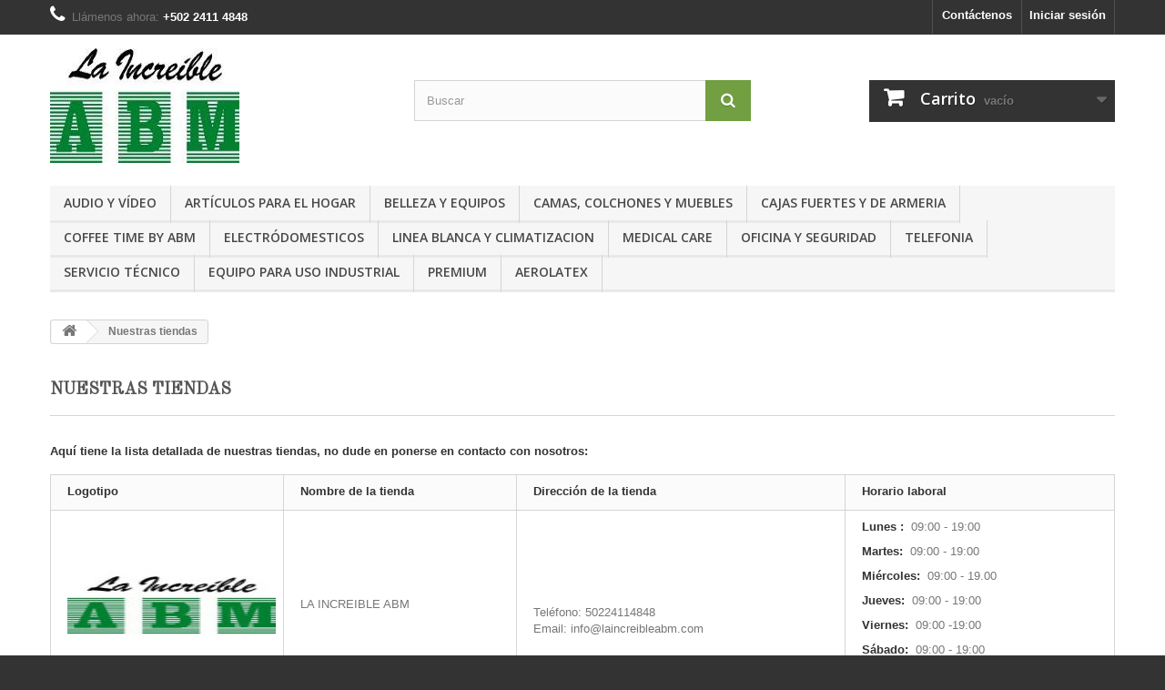

--- FILE ---
content_type: text/html; charset=utf-8
request_url: https://laincreibleabm.com.gt/tiendas
body_size: 14525
content:
<!DOCTYPE HTML>
<!--[if lt IE 7]> <html class="no-js lt-ie9 lt-ie8 lt-ie7" lang="es-es"><![endif]-->
<!--[if IE 7]><html class="no-js lt-ie9 lt-ie8 ie7" lang="es-es"><![endif]-->
<!--[if IE 8]><html class="no-js lt-ie9 ie8" lang="es-es"><![endif]-->
<!--[if gt IE 8]> <html class="no-js ie9" lang="es-es"><![endif]-->
<html lang="es-es">
	<head>
		<meta charset="utf-8" />
		<title>Tiendas - La Increible ABM</title>
						<meta name="generator" content="PrestaShop" />
		<meta name="robots" content="index,follow" />
		<meta name="viewport" content="width=device-width, minimum-scale=0.25, maximum-scale=1.6, initial-scale=1.0" />
		<meta name="apple-mobile-web-app-capable" content="yes" />
		<link rel="icon" type="image/vnd.microsoft.icon" href="/img/favicon.ico?1762194407" />
		<link rel="shortcut icon" type="image/x-icon" href="/img/favicon.ico?1762194407" />
														<link rel="stylesheet" href="https://laincreibleabm.com.gt/themes/default-bootstrap/cache/v_53_c6df78cc15780d8b65c63f5e86c37bdf_all.css" type="text/css" media="all" />
														<script type="text/javascript">
var CUSTOMIZE_TEXTFIELD = 1;
var FancyboxI18nClose = 'Cerrar';
var FancyboxI18nNext = 'Siguiente';
var FancyboxI18nPrev = 'Anterior';
var added_to_wishlist = 'El producto ha sido añadido a su lista de deseos correctamente.';
var ajax_allowed = true;
var ajaxsearch = true;
var baseDir = 'https://laincreibleabm.com.gt/';
var baseUri = 'https://laincreibleabm.com.gt/';
var blocksearch_type = 'top';
var contentOnly = false;
var currency = {"id":1,"name":"Quetzal","iso_code":"GTQ","iso_code_num":"320","sign":"Q","blank":"1","conversion_rate":"1.000000","deleted":"0","format":"1","decimals":"1","active":"1","prefix":"Q ","suffix":"","id_shop_list":null,"force_id":false};
var currencyBlank = 1;
var currencyFormat = 1;
var currencyRate = 1;
var currencySign = 'Q';
var customizationIdMessage = 'Personalización n°';
var delete_txt = 'Eliminar';
var displayList = false;
var freeProductTranslation = '¡Gratis!';
var freeShippingTranslation = '¡Envío gratuito!';
var generated_date = 1768740625;
var hasDeliveryAddress = false;
var highDPI = true;
var id_lang = 1;
var img_dir = 'https://laincreibleabm.com.gt/themes/default-bootstrap/img/';
var instantsearch = false;
var isGuest = 0;
var isLogged = 0;
var isMobile = false;
var loggin_required = 'Debe iniciar sesión para administrar su lista de deseos.';
var mywishlist_url = 'https://laincreibleabm.com.gt/module/blockwishlist/mywishlist';
var page_name = 'stores';
var placeholder_blocknewsletter = 'Introduzca su dirección de correo electrónico';
var priceDisplayMethod = 0;
var priceDisplayPrecision = 2;
var quickView = true;
var removingLinkText = 'eliminar este producto de mi carrito';
var roundMode = 2;
var search_url = 'https://laincreibleabm.com.gt/buscar';
var static_token = '2112ff786f371e0d9863d548817c4c79';
var toBeDetermined = 'A determinar';
var token = '895e57560244e1b8b6c72d15e74bbed9';
var usingSecureMode = true;
var wishlistProductsIds = false;
</script>

						<script type="text/javascript" src="https://laincreibleabm.com.gt/themes/default-bootstrap/cache/v_43_efd2aa56d62aadbba77b45d7e6b9713c.js"></script>
							
<link rel="alternate" type="application/rss+xml" title="Tiendas - La Increible ABM" href="https://laincreibleabm.com.gt/modules/feeder/rss.php?id_category=0&amp;orderby=price&amp;orderway=desc" /><script defer type="text/javascript">/*
 *
 *  2007-2024 PayPal
 *
 *  NOTICE OF LICENSE
 *
 *  This source file is subject to the Academic Free License (AFL 3.0)
 *  that is bundled with this package in the file LICENSE.txt.
 *  It is also available through the world-wide-web at this URL:
 *  http://opensource.org/licenses/afl-3.0.php
 *  If you did not receive a copy of the license and are unable to
 *  obtain it through the world-wide-web, please send an email
 *  to license@prestashop.com so we can send you a copy immediately.
 *
 *  DISCLAIMER
 *
 *  Do not edit or add to this file if you wish to upgrade PrestaShop to newer
 *  versions in the future. If you wish to customize PrestaShop for your
 *  needs please refer to http://www.prestashop.com for more information.
 *
 *  @author 2007-2024 PayPal
 *  @author 202 ecommerce <tech@202-ecommerce.com>
 *  @copyright PayPal
 *  @license http://opensource.org/licenses/osl-3.0.php Open Software License (OSL 3.0)
 *
 */


    

function updateFormDatas()
{
	var nb = $('#quantity_wanted').val();
	var id = $('#idCombination').val();

	$('.paypal_payment_form input[name=quantity]').val(nb);
	$('.paypal_payment_form input[name=id_p_attr]').val(id);
}
	
$(document).ready( function() {
    
		var baseDirPP = baseDir.replace('http:', 'https:');
		
	if($('#in_context_checkout_enabled').val() != 1)
	{
        $(document).on('click','#payment_paypal_express_checkout', function() {
			$('#paypal_payment_form_cart').submit();
			return false;
		});
	}


	var jquery_version = $.fn.jquery.split('.');
	if(jquery_version[0]>=1 && jquery_version[1] >= 7)
	{
		$('body').on('submit',".paypal_payment_form", function () {
			updateFormDatas();
		});
	}
	else {
		$('.paypal_payment_form').live('submit', function () {
			updateFormDatas();
		});
	}

	function displayExpressCheckoutShortcut() {
		var id_product = $('input[name="id_product"]').val();
		var id_product_attribute = $('input[name="id_product_attribute"]').val();
		$.ajax({
			type: "GET",
			url: baseDirPP+'/modules/paypal/express_checkout/ajax.php',
			data: { get_qty: "1", id_product: id_product, id_product_attribute: id_product_attribute },
			cache: false,
			success: function(result) {
				if (result == '1') {
					$('#container_express_checkout').slideDown();
				} else {
					$('#container_express_checkout').slideUp();
				}
				return true;
			}
		});
	}

	$('select[name^="group_"]').change(function () {
		setTimeout(function(){displayExpressCheckoutShortcut()}, 500);
	});

	$('.color_pick').click(function () {
		setTimeout(function(){displayExpressCheckoutShortcut()}, 500);
	});

    if($('body#product').length > 0) {
        setTimeout(function(){displayExpressCheckoutShortcut()}, 500);
    }
	
	
			

	var modulePath = 'modules/paypal';
	var subFolder = '/integral_evolution';

	var fullPath = baseDirPP + modulePath + subFolder;
	var confirmTimer = false;
		
	if ($('form[target="hss_iframe"]').length == 0) {
		if ($('select[name^="group_"]').length > 0)
			displayExpressCheckoutShortcut();
		return false;
	} else {
		checkOrder();
	}

	function checkOrder() {
		if(confirmTimer == false)
			confirmTimer = setInterval(getOrdersCount, 1000);
	}

	});


</script>
<input type="hidden" id="paypal_mode" value="production">
<input type="hidden" id="paypal_merchant_id" value="JSWV8BS6S7GZA">
<input type="hidden" id="paypal_ssl_enabled" value="1"><script defer src="//www.paypalobjects.com/api/checkout.js"></script>
            <!-- Facebook Pixel Code -->
            <script>
                !function(f,b,e,v,n,t,s)
                {if(f.fbq)return;n=f.fbq=function(){n.callMethod?
                n.callMethod.apply(n,arguments):n.queue.push(arguments)};
                if(!f._fbq)f._fbq=n;n.push=n;n.loaded=!0;n.version='2.0';
                n.queue=[];t=b.createElement(e);t.async=!0;
                t.src=v;s=b.getElementsByTagName(e)[0];
                s.parentNode.insertBefore(t,s)}(window, document,'script',
                'https://connect.facebook.net/en_US/fbevents.js');
                fbq('init', '1830147297248188');
                fbq('track', 'PageView');
            </script>
            <noscript><img height='1' width='1' style='display:none'
                src='https://www.facebook.com/tr?id=1830147297248188&ev=PageView&noscript=1'
            /></noscript>
            <!-- End Facebook Pixel Code -->
        
		<link rel="stylesheet" href="//fonts.googleapis.com/css?family=Open+Sans:300,600&amp;subset=latin,latin-ext" type="text/css" media="all" />
		<!--[if IE 8]>
		<script src="https://oss.maxcdn.com/libs/html5shiv/3.7.0/html5shiv.js"></script>
		<script src="https://oss.maxcdn.com/libs/respond.js/1.3.0/respond.min.js"></script>
		<![endif]-->
		<script src='https://www.google.com/recaptcha/api.js'></script> 
	</head>
	<body id="stores" class="stores hide-left-column hide-right-column lang_es">
					<div id="page">
			<div class="header-container">
				<header id="header">
																<div class="banner">
							<div class="container">
								<div class="row">
									<a href="https://laincreibleabm.com.gt/18-novedades" title="">
	<img class="img-responsive" src="https://laincreibleabm.com.gt/modules/blockbanner/img/441eba8a70b35fc42476fbd6c6ff0c01.jpg" alt="" title="" width="1170" height="65" />
</a>

								</div>
							</div>
						</div>
																					<div class="nav">
							<div class="container">
								<div class="row">
									<nav><!-- Block user information module NAV  -->
<div class="header_user_info">
			<a class="login" href="https://laincreibleabm.com.gt/mi-cuenta" rel="nofollow" title="Acceda a su cuenta de cliente">
			Iniciar sesión
		</a>
	</div>
<!-- /Block usmodule NAV -->
<!-- Block languages module -->
<!-- /Block languages module -->
<div id="contact-link" >
	<a href="https://laincreibleabm.com.gt/contactanos" title="Contáctenos">Contáctenos</a>
</div>
	<span class="shop-phone">
		<i class="icon-phone"></i>Llámenos ahora: <strong>+502 2411 4848</strong>
	</span>
</nav>
								</div>
							</div>
						</div>
										<div>
						<div class="container">
							<div class="row">
								<div id="header_logo">
									<a href="https://laincreibleabm.com.gt/" title="La Increible ABM">
										<img class="logo img-responsive" src="https://laincreibleabm.com.gt/img/logo.jpg" alt="La Increible ABM" width="208" height="126"/>
									</a>
								</div>
								<!-- Block search module TOP -->
<div id="search_block_top" class="col-sm-4 clearfix">
	<form id="searchbox" method="get" action="//laincreibleabm.com.gt/buscar" >
		<input type="hidden" name="controller" value="search" />
		<input type="hidden" name="orderby" value="position" />
		<input type="hidden" name="orderway" value="desc" />
		<input class="search_query form-control" type="text" id="search_query_top" name="search_query" placeholder="Buscar" value="" />
		<button type="submit" name="submit_search" class="btn btn-default button-search">
			<span>Buscar</span>
		</button>
	</form>
</div>
<!-- /Block search module TOP -->
<!-- MODULE Block cart -->
<div class="col-sm-4 clearfix">
	<div class="shopping_cart">
		<a href="https://laincreibleabm.com.gt/pedido" title="Ver mi carrito de compra" rel="nofollow">
			<b>Carrito</b>
			<span class="ajax_cart_quantity unvisible">0</span>
			<span class="ajax_cart_product_txt unvisible">Producto</span>
			<span class="ajax_cart_product_txt_s unvisible">Productos</span>
			<span class="ajax_cart_total unvisible">
							</span>
			<span class="ajax_cart_no_product">vacío</span>
					</a>
					<div class="cart_block block exclusive">
				<div class="block_content">
					<!-- block list of products -->
					<div class="cart_block_list">
												<p class="cart_block_no_products">
							Ningún producto
						</p>
																		<div class="cart-prices">
							<div class="cart-prices-line first-line">
								<span class="price cart_block_shipping_cost ajax_cart_shipping_cost unvisible">
																			 A determinar																	</span>
								<span class="unvisible">
									Transporte
								</span>
							</div>
																					<div class="cart-prices-line last-line">
								<span class="price cart_block_total ajax_block_cart_total">Q 0.00</span>
								<span>Total</span>
							</div>
													</div>
						<p class="cart-buttons">
							<a id="button_order_cart" class="btn btn-default button button-small" href="https://laincreibleabm.com.gt/pedido" title="Confirmar" rel="nofollow">
								<span>
									Confirmar<i class="icon-chevron-right right"></i>
								</span>
							</a>
						</p>
					</div>
				</div>
			</div><!-- .cart_block -->
			</div>
</div>

	<div id="layer_cart">
		<div class="clearfix">
			<div class="layer_cart_product col-xs-12 col-md-6">
				<span class="cross" title="Cerrar Ventana"></span>
				<span class="title">
					<i class="icon-check"></i>Producto añadido correctamente a su carrito de compra
				</span>
				<div class="product-image-container layer_cart_img">
				</div>
				<div class="layer_cart_product_info">
					<span id="layer_cart_product_title" class="product-name"></span>
					<span id="layer_cart_product_attributes"></span>
					<div>
						<strong class="dark">Cantidad</strong>
						<span id="layer_cart_product_quantity"></span>
					</div>
					<div>
						<strong class="dark">Total</strong>
						<span id="layer_cart_product_price"></span>
					</div>
				</div>
			</div>
			<div class="layer_cart_cart col-xs-12 col-md-6">
				<span class="title">
					<!-- Plural Case [both cases are needed because page may be updated in Javascript] -->
					<span class="ajax_cart_product_txt_s  unvisible">
						Hay <span class="ajax_cart_quantity">0</span> artículos en su carrito.
					</span>
					<!-- Singular Case [both cases are needed because page may be updated in Javascript] -->
					<span class="ajax_cart_product_txt ">
						Hay 1 artículo en su carrito.
					</span>
				</span>
				<div class="layer_cart_row">
					<strong class="dark">
						Total productos
											</strong>
					<span class="ajax_block_products_total">
											</span>
				</div>

								<div class="layer_cart_row">
					<strong class="dark unvisible">
						Total envío&nbsp;					</strong>
					<span class="ajax_cart_shipping_cost unvisible">
													 A determinar											</span>
				</div>
								<div class="layer_cart_row">
					<strong class="dark">
						Total
											</strong>
					<span class="ajax_block_cart_total">
											</span>
				</div>
				<div class="button-container">
					<span class="continue btn btn-default button exclusive-medium" title="Continuar comprando">
						<span>
							<i class="icon-chevron-left left"></i>Continuar comprando
						</span>
					</span>
					<a class="btn btn-default button button-medium"	href="https://laincreibleabm.com.gt/pedido" title="Pasar por caja" rel="nofollow">
						<span>
							Pasar por caja<i class="icon-chevron-right right"></i>
						</span>
					</a>
				</div>
			</div>
		</div>
		<div class="crossseling"></div>
	</div> <!-- #layer_cart -->
	<div class="layer_cart_overlay"></div>

<!-- /MODULE Block cart -->
	<!-- Menu -->
	<div id="block_top_menu" class="sf-contener clearfix col-lg-12">
		<div class="cat-title">Menú</div>
		<ul class="sf-menu clearfix menu-content">
			<li><a href="https://laincreibleabm.com.gt/137-audio-y-video" title="Audio y Vídeo">Audio y Vídeo</a><ul><li><a href="https://laincreibleabm.com.gt/19-audio" title="Audio">Audio</a><ul><li><a href="https://laincreibleabm.com.gt/90-bocina-portatiles" title="Bocina portátiles">Bocina portátiles</a></li><li><a href="https://laincreibleabm.com.gt/98-extensiones-electricas" title="Extensiones eléctricas.">Extensiones eléctricas.</a></li><li><a href="https://laincreibleabm.com.gt/91-radiograbadoras" title="Radiograbadoras">Radiograbadoras</a></li><li><a href="https://laincreibleabm.com.gt/92-radio-relojes-electricos" title="Radio relojes electricos">Radio relojes electricos</a></li></ul></li><li><a href="https://laincreibleabm.com.gt/20-video" title="Video">Video</a><ul><li><a href="https://laincreibleabm.com.gt/50-soportes-para-televisores" title="Soportes para Televisores">Soportes para Televisores</a></li><li><a href="https://laincreibleabm.com.gt/94-accesorios-varios" title="Accesorios varios">Accesorios varios</a></li></ul></li></ul></li><li><a href="https://laincreibleabm.com.gt/143-articulos-para-el-hogar" title="Artículos para el hogar">Artículos para el hogar</a><ul><li><a href="https://laincreibleabm.com.gt/13-electrodomesticos" title="Electródomesticos">Electródomesticos</a><ul><li><a href="https://laincreibleabm.com.gt/182-articulos-de-melamina" title="Artículos de melamina">Artículos de melamina</a></li><li><a href="https://laincreibleabm.com.gt/166-electrodomesticos" title="ELECTRODOMESTICOS">ELECTRODOMESTICOS</a></li><li><a href="https://laincreibleabm.com.gt/167-accesorio-para-hornear" title="Accesorio para hornear">Accesorio para hornear</a></li><li><a href="https://laincreibleabm.com.gt/118-abrelatas" title="Abrelatas">Abrelatas</a></li><li><a href="https://laincreibleabm.com.gt/75-batidoras" title="Batidoras">Batidoras</a></li><li><a href="https://laincreibleabm.com.gt/63-cafeteras" title="Cafeteras">Cafeteras</a></li><li><a href="https://laincreibleabm.com.gt/93-cafetera-para-expreso-y-capuchinos" title="Cafetera para expreso y capuchinos">Cafetera para expreso y capuchinos</a></li><li><a href="https://laincreibleabm.com.gt/158-cuchillos" title="Cuchillos">Cuchillos</a></li><li><a href="https://laincreibleabm.com.gt/160-cubiertos" title="Cubiertos">Cubiertos</a></li><li><a href="https://laincreibleabm.com.gt/249-cheifin" title="Cheifin">Cheifin</a></li><li><a href="https://laincreibleabm.com.gt/264-deshidratadores" title="Deshidratadores">Deshidratadores</a></li><li><a href="https://laincreibleabm.com.gt/115-exprimidor-de-jugos" title="Exprimidor de jugos">Exprimidor de jugos</a></li><li><a href="https://laincreibleabm.com.gt/114-extractor-de-jugos" title="Extractor de jugos">Extractor de jugos</a></li><li><a href="https://laincreibleabm.com.gt/116-freidoras" title="Freidoras">Freidoras</a></li><li><a href="https://laincreibleabm.com.gt/79-hornos-tostadores" title="Hornos tostadores">Hornos tostadores</a></li><li><a href="https://laincreibleabm.com.gt/64-licuadoras" title="Licuadoras">Licuadoras</a></li><li><a href="https://laincreibleabm.com.gt/117-milshakera" title="Milshakera">Milshakera</a></li><li><a href="https://laincreibleabm.com.gt/102-molino-para-cafe" title="Molino para cafe">Molino para cafe</a></li><li><a href="https://laincreibleabm.com.gt/245-molinos-de-carne" title="Molinos De Carne">Molinos De Carne</a></li><li><a href="https://laincreibleabm.com.gt/76-ollas-de-presion" title="Ollas de presion">Ollas de presion</a></li><li><a href="https://laincreibleabm.com.gt/77-ollas-arroceras" title="Ollas arroceras">Ollas arroceras</a></li><li><a href="https://laincreibleabm.com.gt/80-ollas-de-cocimiento-lento" title="Ollas de cocimiento lento">Ollas de cocimiento lento</a></li><li><a href="https://laincreibleabm.com.gt/128-ollas-cacerolas-y-sartenes-varios" title=" Ollas, Cacerolas y Sartenes varios"> Ollas, Cacerolas y Sartenes varios</a></li><li><a href="https://laincreibleabm.com.gt/31-planchas-de-ropa" title="Planchas de ropa">Planchas de ropa</a></li><li><a href="https://laincreibleabm.com.gt/150-percoladoras" title="Percoladoras">Percoladoras</a></li><li><a href="https://laincreibleabm.com.gt/109-parrillas-electricas" title="Parrillas electricas">Parrillas electricas</a></li><li><a href="https://laincreibleabm.com.gt/103-pannis-o-prensa-sandwich" title="Pannis o prensa Sandwich">Pannis o prensa Sandwich</a></li><li><a href="https://laincreibleabm.com.gt/82-procesador-de-alimentos" title="Procesador de alimentos">Procesador de alimentos</a></li><li><a href="https://laincreibleabm.com.gt/209-poporopera" title="Poporopera">Poporopera</a></li><li><a href="https://laincreibleabm.com.gt/106-sartenes-electricos" title="Sartenes electricos">Sartenes electricos</a></li><li><a href="https://laincreibleabm.com.gt/81-sandwicheras" title="Sandwicheras">Sandwicheras</a></li><li><a href="https://laincreibleabm.com.gt/78-tostadores-de-pan" title="Tostadores de pan">Tostadores de pan</a></li><li><a href="https://laincreibleabm.com.gt/74-teteras" title="Teteras">Teteras</a></li><li><a href="https://laincreibleabm.com.gt/164-tablas-para-picar" title="Tablas para picar">Tablas para picar</a></li><li><a href="https://laincreibleabm.com.gt/177-utensilios-de-cocina" title="Utensilios de cocina">Utensilios de cocina</a></li><li><a href="https://laincreibleabm.com.gt/119-waffleras" title="Waffleras">Waffleras</a></li><li><a href="https://laincreibleabm.com.gt/155-electrodomesticos" title="Electrodomesticos">Electrodomesticos</a></li></ul></li><li><a href="https://laincreibleabm.com.gt/18-novedades" title="Novedades">Novedades</a><ul><li><a href="https://laincreibleabm.com.gt/97-accesorios-para-mascotas" title="Accesorios para mascotas">Accesorios para mascotas</a></li><li><a href="https://laincreibleabm.com.gt/136-articulos-para-banos" title="Articulos para baños">Articulos para baños</a></li><li><a href="https://laincreibleabm.com.gt/124-articulos-varios" title="Artículos varios">Artículos varios</a></li><li><a href="https://laincreibleabm.com.gt/174-alfombras" title="Alfombras">Alfombras</a></li><li><a href="https://laincreibleabm.com.gt/180-bar-y-licoreras" title="Bar y licoreras">Bar y licoreras</a></li><li><a href="https://laincreibleabm.com.gt/250-cascos-para-moto" title="Cascos Para Moto">Cascos Para Moto</a></li><li><a href="https://laincreibleabm.com.gt/111-coleccion-de-novedad" title="Colección de novedad">Colección de novedad</a></li><li><a href="https://laincreibleabm.com.gt/183-cristaleria" title="Cristaleria">Cristaleria</a></li><li><a href="https://laincreibleabm.com.gt/122-churrasqueras" title="Churrasqueras">Churrasqueras</a></li><li><a href="https://laincreibleabm.com.gt/135-depositos-de-basura-basureros" title="Depósitos de basura / Basureros">Depósitos de basura / Basureros</a></li><li><a href="https://laincreibleabm.com.gt/185-escurridores-de-platos" title="Escurridores de platos">Escurridores de platos</a></li><li><a href="https://laincreibleabm.com.gt/179-loncheras" title="Loncheras">Loncheras</a></li><li><a href="https://laincreibleabm.com.gt/186-linternas" title="Linternas">Linternas</a></li><li><a href="https://laincreibleabm.com.gt/112-maquinas-de-coser" title="Maquinas de coser">Maquinas de coser</a></li><li><a href="https://laincreibleabm.com.gt/263-maletas" title="Maletas">Maletas</a></li><li><a href="https://laincreibleabm.com.gt/105-pachones" title="Pachones">Pachones</a></li><li><a href="https://laincreibleabm.com.gt/108-planchadores-o-tablas-de-planchar" title="Planchadores o tablas de planchar">Planchadores o tablas de planchar</a></li><li><a href="https://laincreibleabm.com.gt/184-relojes" title="Relojes">Relojes</a></li><li><a href="https://laincreibleabm.com.gt/176-sombrillas" title="Sombrillas">Sombrillas</a></li><li><a href="https://laincreibleabm.com.gt/181-thermos-y-hermeticos" title="Thermos y hermeticos">Thermos y hermeticos</a></li></ul></li></ul></li><li><a href="https://laincreibleabm.com.gt/142-belleza-y-equipos" title="Belleza y Equipos">Belleza y Equipos</a><ul><li><a href="https://laincreibleabm.com.gt/133-articulos-varios-de-belleza" title="Articulos varios de belleza">Articulos varios de belleza</a></li><li><a href="https://laincreibleabm.com.gt/17-belleza" title="Belleza">Belleza</a></li><li><a href="https://laincreibleabm.com.gt/121-cortadora-de-cabello" title="Cortadora de cabello">Cortadora de cabello</a></li><li><a href="https://laincreibleabm.com.gt/60-camillas-y-spa" title="Camillas y spa">Camillas y spa</a></li><li><a href="https://laincreibleabm.com.gt/61-carritos-auxiliares" title="Carritos auxiliares">Carritos auxiliares</a></li><li><a href="https://laincreibleabm.com.gt/162-depiladora-y-rasuradoras-para-dama" title="Depiladora y rasuradoras para dama">Depiladora y rasuradoras para dama</a></li><li><a href="https://laincreibleabm.com.gt/202-estaciones-de-belleza" title="Estaciones de Belleza">Estaciones de Belleza</a></li><li><a href="https://laincreibleabm.com.gt/56-lavacabezas" title="Lavacabezas">Lavacabezas</a></li><li><a href="https://laincreibleabm.com.gt/57-sillas-de-corte" title="Sillas de corte">Sillas de corte</a></li><li><a href="https://laincreibleabm.com.gt/58-pedicure" title="Pedicure">Pedicure</a></li><li><a href="https://laincreibleabm.com.gt/59-mesas-de-manicure" title="Mesas de manicure">Mesas de manicure</a></li><li><a href="https://laincreibleabm.com.gt/247-masajeadores" title="Masajeadores">Masajeadores</a></li><li><a href="https://laincreibleabm.com.gt/110-plancha-para-cabello-o-alisadoras" title="Plancha para cabello o alisadoras">Plancha para cabello o alisadoras</a></li><li><a href="https://laincreibleabm.com.gt/125-talladora-de-cabello" title="Talladora de cabello">Talladora de cabello</a></li><li><a href="https://laincreibleabm.com.gt/131-tenazas-o-rizadores-para-el-cabello" title="Tenazas o rizadores para el cabello">Tenazas o rizadores para el cabello</a></li><li><a href="https://laincreibleabm.com.gt/129-rasuradoras" title="Rasuradoras">Rasuradoras</a></li><li><a href="https://laincreibleabm.com.gt/132-secadoras-de-pelo" title="Secadoras de pelo">Secadoras de pelo</a></li></ul></li><li><a href="https://laincreibleabm.com.gt/168-camas-colchones-y-muebles" title="Camas, colchones y muebles">Camas, colchones y muebles</a><ul><li><a href="https://laincreibleabm.com.gt/196-aerolatex" title="Aerolatex">Aerolatex</a></li><li><a href="https://laincreibleabm.com.gt/254-literas" title="Literas">Literas</a></li><li><a href="https://laincreibleabm.com.gt/262-camas-siesta-y-sonare" title="Camas Siesta y Soñare">Camas Siesta y Soñare</a></li></ul></li><li><a href="https://laincreibleabm.com.gt/71-cajas-fuertes-y-de-armeria" title="Cajas Fuertes Y de armeria">Cajas Fuertes Y de armeria</a><ul><li><a href="https://laincreibleabm.com.gt/148-armeria" title="ARMERIA">ARMERIA</a></li><li><a href="https://laincreibleabm.com.gt/147-a-prueba-de-fuego" title="A PRUEBA DE FUEGO">A PRUEBA DE FUEGO</a></li><li><a href="https://laincreibleabm.com.gt/145-hogar-y-oficina" title="HOGAR Y OFICINA">HOGAR Y OFICINA</a></li><li><a href="https://laincreibleabm.com.gt/146-hoteleria" title="HOTELERIA">HOTELERIA</a></li><li><a href="https://laincreibleabm.com.gt/267-cajas-fuertes-de-seguridad" title="CAJAS FUERTES DE SEGURIDAD">CAJAS FUERTES DE SEGURIDAD</a></li></ul></li><li><a href="https://laincreibleabm.com.gt/220-coffee-time-by-abm" title="Coffee Time BY ABM">Coffee Time BY ABM</a><ul><li><a href="https://laincreibleabm.com.gt/227-coffee-time-by-abm" title="Coffee Time BY ABM">Coffee Time BY ABM</a></li><li><a href="https://laincreibleabm.com.gt/246-tostador-de-cafe" title="TOSTADOR DE CAFE">TOSTADOR DE CAFE</a></li></ul></li><li><a href="https://laincreibleabm.com.gt/13-electrodomesticos" title="Electródomesticos">Electródomesticos</a><ul><li><a href="https://laincreibleabm.com.gt/182-articulos-de-melamina" title="Artículos de melamina">Artículos de melamina</a></li><li><a href="https://laincreibleabm.com.gt/166-electrodomesticos" title="ELECTRODOMESTICOS">ELECTRODOMESTICOS</a></li><li><a href="https://laincreibleabm.com.gt/167-accesorio-para-hornear" title="Accesorio para hornear">Accesorio para hornear</a></li><li><a href="https://laincreibleabm.com.gt/118-abrelatas" title="Abrelatas">Abrelatas</a></li><li><a href="https://laincreibleabm.com.gt/75-batidoras" title="Batidoras">Batidoras</a></li><li><a href="https://laincreibleabm.com.gt/63-cafeteras" title="Cafeteras">Cafeteras</a></li><li><a href="https://laincreibleabm.com.gt/93-cafetera-para-expreso-y-capuchinos" title="Cafetera para expreso y capuchinos">Cafetera para expreso y capuchinos</a></li><li><a href="https://laincreibleabm.com.gt/158-cuchillos" title="Cuchillos">Cuchillos</a></li><li><a href="https://laincreibleabm.com.gt/160-cubiertos" title="Cubiertos">Cubiertos</a></li><li><a href="https://laincreibleabm.com.gt/249-cheifin" title="Cheifin">Cheifin</a></li><li><a href="https://laincreibleabm.com.gt/264-deshidratadores" title="Deshidratadores">Deshidratadores</a></li><li><a href="https://laincreibleabm.com.gt/115-exprimidor-de-jugos" title="Exprimidor de jugos">Exprimidor de jugos</a></li><li><a href="https://laincreibleabm.com.gt/114-extractor-de-jugos" title="Extractor de jugos">Extractor de jugos</a></li><li><a href="https://laincreibleabm.com.gt/116-freidoras" title="Freidoras">Freidoras</a></li><li><a href="https://laincreibleabm.com.gt/79-hornos-tostadores" title="Hornos tostadores">Hornos tostadores</a></li><li><a href="https://laincreibleabm.com.gt/64-licuadoras" title="Licuadoras">Licuadoras</a></li><li><a href="https://laincreibleabm.com.gt/117-milshakera" title="Milshakera">Milshakera</a></li><li><a href="https://laincreibleabm.com.gt/102-molino-para-cafe" title="Molino para cafe">Molino para cafe</a></li><li><a href="https://laincreibleabm.com.gt/245-molinos-de-carne" title="Molinos De Carne">Molinos De Carne</a></li><li><a href="https://laincreibleabm.com.gt/76-ollas-de-presion" title="Ollas de presion">Ollas de presion</a></li><li><a href="https://laincreibleabm.com.gt/77-ollas-arroceras" title="Ollas arroceras">Ollas arroceras</a></li><li><a href="https://laincreibleabm.com.gt/80-ollas-de-cocimiento-lento" title="Ollas de cocimiento lento">Ollas de cocimiento lento</a></li><li><a href="https://laincreibleabm.com.gt/128-ollas-cacerolas-y-sartenes-varios" title=" Ollas, Cacerolas y Sartenes varios"> Ollas, Cacerolas y Sartenes varios</a></li><li><a href="https://laincreibleabm.com.gt/31-planchas-de-ropa" title="Planchas de ropa">Planchas de ropa</a></li><li><a href="https://laincreibleabm.com.gt/150-percoladoras" title="Percoladoras">Percoladoras</a></li><li><a href="https://laincreibleabm.com.gt/109-parrillas-electricas" title="Parrillas electricas">Parrillas electricas</a></li><li><a href="https://laincreibleabm.com.gt/103-pannis-o-prensa-sandwich" title="Pannis o prensa Sandwich">Pannis o prensa Sandwich</a></li><li><a href="https://laincreibleabm.com.gt/82-procesador-de-alimentos" title="Procesador de alimentos">Procesador de alimentos</a></li><li><a href="https://laincreibleabm.com.gt/209-poporopera" title="Poporopera">Poporopera</a></li><li><a href="https://laincreibleabm.com.gt/106-sartenes-electricos" title="Sartenes electricos">Sartenes electricos</a></li><li><a href="https://laincreibleabm.com.gt/81-sandwicheras" title="Sandwicheras">Sandwicheras</a></li><li><a href="https://laincreibleabm.com.gt/78-tostadores-de-pan" title="Tostadores de pan">Tostadores de pan</a></li><li><a href="https://laincreibleabm.com.gt/74-teteras" title="Teteras">Teteras</a></li><li><a href="https://laincreibleabm.com.gt/164-tablas-para-picar" title="Tablas para picar">Tablas para picar</a></li><li><a href="https://laincreibleabm.com.gt/177-utensilios-de-cocina" title="Utensilios de cocina">Utensilios de cocina</a></li><li><a href="https://laincreibleabm.com.gt/119-waffleras" title="Waffleras">Waffleras</a></li><li><a href="https://laincreibleabm.com.gt/155-electrodomesticos" title="Electrodomesticos">Electrodomesticos</a></li></ul></li><li><a href="https://laincreibleabm.com.gt/141-linea-blanca-y-climatizacion" title="Linea Blanca y Climatizacion">Linea Blanca y Climatizacion</a><ul><li><a href="https://laincreibleabm.com.gt/16-linea-blanca" title="Línea blanca">Línea blanca</a><ul><li><a href="https://laincreibleabm.com.gt/86-aspiradoras" title="Aspiradoras">Aspiradoras</a></li><li><a href="https://laincreibleabm.com.gt/96-calefactor-de-ambiente" title="Calefactor de ambiente">Calefactor de ambiente</a></li><li><a href="https://laincreibleabm.com.gt/44-congeladores" title="Congeladores">Congeladores</a></li><li><a href="https://laincreibleabm.com.gt/43-dispensadores-de-agua" title="Dispensadores de agua">Dispensadores de agua</a></li><li><a href="https://laincreibleabm.com.gt/23-estufas" title="Estufas">Estufas</a></li><li><a href="https://laincreibleabm.com.gt/72-estufas-empotrables" title="Estufas empotrables">Estufas empotrables</a></li><li><a href="https://laincreibleabm.com.gt/73-estufas-de-mesa" title="Estufas de mesa">Estufas de mesa</a></li><li><a href="https://laincreibleabm.com.gt/87-enfriadores-de-vino" title="Enfriadores de vino">Enfriadores de vino</a></li><li><a href="https://laincreibleabm.com.gt/99-enfriadores-exhibidores" title="Enfriadores exhibidores">Enfriadores exhibidores</a></li><li><a href="https://laincreibleabm.com.gt/107-equipo-para-uso-comercial" title="Equipo para uso Comercial">Equipo para uso Comercial</a></li><li><a href="https://laincreibleabm.com.gt/32-extractor-de-olores" title="Extractor de olores">Extractor de olores</a></li><li><a href="https://laincreibleabm.com.gt/45-frigobar" title="Frigobar">Frigobar</a></li><li><a href="https://laincreibleabm.com.gt/95-horno-de-empotrar" title="Horno de empotrar">Horno de empotrar</a></li><li><a href="https://laincreibleabm.com.gt/83-microondas" title="Microondas">Microondas</a></li><li><a href="https://laincreibleabm.com.gt/85-maquina-de-hacer-hielo" title="Maquina de hacer hielo">Maquina de hacer hielo</a></li><li><a href="https://laincreibleabm.com.gt/26-refrigeradores" title="Refrigeradores">Refrigeradores</a></li><li><a href="https://laincreibleabm.com.gt/175-lavadora-y-secadora-de-ropa" title="Lavadora y secadora de ropa">Lavadora y secadora de ropa</a></li><li><a href="https://laincreibleabm.com.gt/28-lavadora-de-platos" title="Lavadora de platos">Lavadora de platos</a></li></ul></li><li><a href="https://laincreibleabm.com.gt/22-aire-acondicionado" title="Aire Acondicionado">Aire Acondicionado</a><ul><li><a href="https://laincreibleabm.com.gt/151-aires-portatiles" title="AIRES PORTATILES">AIRES PORTATILES</a></li><li><a href="https://laincreibleabm.com.gt/152-aires-de-ventana" title="AIRES DE VENTANA">AIRES DE VENTANA</a></li><li><a href="https://laincreibleabm.com.gt/153-aires-mini-split" title="AIRES MINI SPLIT">AIRES MINI SPLIT</a></li></ul></li><li><a href="https://laincreibleabm.com.gt/21-ventiladores" title="Ventiladores">Ventiladores</a></li></ul></li><li><a href="https://laincreibleabm.com.gt/15-medical-care" title="Medical Care">Medical Care</a><ul><li><a href="https://laincreibleabm.com.gt/84-ayudas-respiratorias" title="Ayudas respiratorias">Ayudas respiratorias</a></li><li><a href="https://laincreibleabm.com.gt/38-andadores" title="Andadores">Andadores</a></li><li><a href="https://laincreibleabm.com.gt/40-bastones" title="Bastones">Bastones</a></li><li><a href="https://laincreibleabm.com.gt/41-banos-portatiles" title="Baños portátiles">Baños portátiles</a></li><li><a href="https://laincreibleabm.com.gt/47-basculas-y-balanzas" title="Basculas y balanzas">Basculas y balanzas</a></li><li><a href="https://laincreibleabm.com.gt/238-butacas-reclinables" title="BUTACAS RECLINABLES">BUTACAS RECLINABLES</a></li><li><a href="https://laincreibleabm.com.gt/39-camas-hospitalarias" title="Camas hospitalarias">Camas hospitalarias</a></li><li><a href="https://laincreibleabm.com.gt/55-camillas" title="Camillas">Camillas</a></li><li><a href="https://laincreibleabm.com.gt/195-colchones-medicos" title="Colchones Medicos">Colchones Medicos</a></li><li><a href="https://laincreibleabm.com.gt/42-equipos-para-bano" title="Equipos para baño">Equipos para baño</a></li><li><a href="https://laincreibleabm.com.gt/234-linea-orthopedica" title="Linea Orthopedica">Linea Orthopedica</a></li><li><a href="https://laincreibleabm.com.gt/46-muletas" title="Muletas">Muletas</a></li><li><a href="https://laincreibleabm.com.gt/51-medidores-de-presion-arterial" title="Medidores de Presión Arterial">Medidores de Presión Arterial</a></li><li><a href="https://laincreibleabm.com.gt/62-productos-varios" title="Productos Varios">Productos Varios</a></li><li><a href="https://laincreibleabm.com.gt/30-sillas-de-ruedas" title="Sillas de Ruedas">Sillas de Ruedas</a></li><li><a href="https://laincreibleabm.com.gt/52-termometros" title="Termometros">Termometros</a></li></ul></li><li><a href="https://laincreibleabm.com.gt/140-oficina-y-seguridad" title="Oficina y Seguridad">Oficina y Seguridad</a><ul><li><a href="https://laincreibleabm.com.gt/14-oficina" title="Oficina">Oficina</a><ul><li><a href="https://laincreibleabm.com.gt/66-archivos-y-equipo-de-almacenamiento" title="Archivos y  equipo de almacenamiento">Archivos y  equipo de almacenamiento</a></li><li><a href="https://laincreibleabm.com.gt/126-accesorios-para-oficina" title="Accesorios para oficina">Accesorios para oficina</a></li><li><a href="https://laincreibleabm.com.gt/130-bateria-de-espera" title="Batería de espera">Batería de espera</a></li><li><a href="https://laincreibleabm.com.gt/134-bancos" title="Bancos">Bancos</a></li><li><a href="https://laincreibleabm.com.gt/156-credenzas-y-libreras" title="Credenzas y Libreras">Credenzas y Libreras</a></li><li><a href="https://laincreibleabm.com.gt/187-cintas-de-impresion" title="Cintas de impresión ">Cintas de impresión </a></li><li><a href="https://laincreibleabm.com.gt/65-escritorios" title="Escritorios">Escritorios</a></li><li><a href="https://laincreibleabm.com.gt/157-lockers" title="Lockers">Lockers</a></li><li><a href="https://laincreibleabm.com.gt/159-mesas-de-reuniones" title="Mesas de reuniones">Mesas de reuniones</a></li><li><a href="https://laincreibleabm.com.gt/67-oficentrodeabmcom" title="Oficentrodeabm.com">Oficentrodeabm.com</a></li><li><a href="https://laincreibleabm.com.gt/161-recepciones" title="Recepciones">Recepciones</a></li><li><a href="https://laincreibleabm.com.gt/163-repuestos-para-sillas" title="Repuestos para sillas">Repuestos para sillas</a></li><li><a href="https://laincreibleabm.com.gt/48-silla-de-secretariales" title="Silla de Secretariales">Silla de Secretariales</a></li><li><a href="https://laincreibleabm.com.gt/104-sillas-semi-ejecutivas" title="Sillas semi-ejecutivas">Sillas semi-ejecutivas</a></li><li><a href="https://laincreibleabm.com.gt/113-sillas-ejecutivas" title="Sillas Ejecutivas">Sillas Ejecutivas</a></li><li><a href="https://laincreibleabm.com.gt/120-sillas-gerenciales" title="Sillas Gerenciales">Sillas Gerenciales</a></li><li><a href="https://laincreibleabm.com.gt/123-sillas-tipo-cajero" title="Sillas tipo cajero">Sillas tipo cajero</a></li><li><a href="https://laincreibleabm.com.gt/127-sillas-de-espera" title="Sillas de espera">Sillas de espera</a></li></ul></li><li><a href="https://laincreibleabm.com.gt/189-cintas" title="Cintas">Cintas</a><ul><li><a href="https://laincreibleabm.com.gt/190-cintas-y-correctores-para-maquinas-de-escribir" title="Cintas y Correctores Para Maquinas de Escribir">Cintas y Correctores Para Maquinas de Escribir</a><ul><li><a href="https://laincreibleabm.com.gt/193-cintas-para-maquina-de-escribir-manual" title="Cintas Para Maquina de Escribir Manual">Cintas Para Maquina de Escribir Manual</a></li><li><a href="https://laincreibleabm.com.gt/194-cintas-para-maquinas-de-escribir-electrica" title="Cintas Para Maquinas de Escribir Electrica">Cintas Para Maquinas de Escribir Electrica</a></li></ul></li><li><a href="https://laincreibleabm.com.gt/192-registradora" title="Registradora ">Registradora </a></li><li><a href="https://laincreibleabm.com.gt/199-films-para-fax" title="Films Para FAX">Films Para FAX</a></li></ul></li><li><a href="https://laincreibleabm.com.gt/71-cajas-fuertes-y-de-armeria" title="Cajas Fuertes Y de armeria">Cajas Fuertes Y de armeria</a><ul><li><a href="https://laincreibleabm.com.gt/148-armeria" title="ARMERIA">ARMERIA</a></li><li><a href="https://laincreibleabm.com.gt/147-a-prueba-de-fuego" title="A PRUEBA DE FUEGO">A PRUEBA DE FUEGO</a></li><li><a href="https://laincreibleabm.com.gt/145-hogar-y-oficina" title="HOGAR Y OFICINA">HOGAR Y OFICINA</a></li><li><a href="https://laincreibleabm.com.gt/146-hoteleria" title="HOTELERIA">HOTELERIA</a></li><li><a href="https://laincreibleabm.com.gt/267-cajas-fuertes-de-seguridad" title="CAJAS FUERTES DE SEGURIDAD">CAJAS FUERTES DE SEGURIDAD</a></li></ul></li></ul></li><li><a href="https://laincreibleabm.com.gt/33-telefonia" title="Telefonia">Telefonia</a><ul><li><a href="https://laincreibleabm.com.gt/68-inalambricos" title="Inalambricos">Inalambricos</a><ul><li><a href="https://laincreibleabm.com.gt/229-inalambricos-panasonic" title="Inalambricos Panasonic">Inalambricos Panasonic</a></li><li><a href="https://laincreibleabm.com.gt/230-inalambricos-vtech" title="Inalambricos Vtech">Inalambricos Vtech</a></li><li><a href="https://laincreibleabm.com.gt/231-inalambricos-alcatel" title="Inalambricos Alcatel">Inalambricos Alcatel</a></li><li><a href="https://laincreibleabm.com.gt/233-inalambricos-motorola" title="Inalambricos Motorola">Inalambricos Motorola</a></li></ul></li><li><a href="https://laincreibleabm.com.gt/69-escritorio" title="Escritorio">Escritorio</a></li><li><a href="https://laincreibleabm.com.gt/70-2-lineas" title="2 lineas">2 lineas</a></li><li><a href="https://laincreibleabm.com.gt/242-celulares" title="Celulares">Celulares</a></li></ul></li><li><a href="https://laincreibleabm.com.gt/100-servicio-tecnico" title="Servicio Técnico">Servicio Técnico</a><ul><li><a href="https://laincreibleabm.com.gt/101-repuestos" title="Repuestos">Repuestos</a></li><li><a href="https://laincreibleabm.com.gt/244-repuestos-para-licuadoras" title="Repuestos para licuadoras">Repuestos para licuadoras</a></li><li><a href="https://laincreibleabm.com.gt/248-repuestos-para-concentrador-de-oxigeno" title="REPUESTOS PARA CONCENTRADOR DE OXIGENO">REPUESTOS PARA CONCENTRADOR DE OXIGENO</a></li></ul></li><li><a href="https://laincreibleabm.com.gt/235-equipo-para-uso-industrial" title="EQUIPO PARA USO INDUSTRIAL">EQUIPO PARA USO INDUSTRIAL</a></li><li><a href="http://premiumus.com" onclick="return !window.open(this.href);" title="PREMIUM">PREMIUM</a></li>
<li><a href="http://www.aerolatex.com" title="AEROLATEX">AEROLATEX</a></li>

					</ul>
	</div>
	<!--/ Menu -->

							</div>
						</div>
					</div>
				</header>
			</div>
			<div class="columns-container">
				<div id="columns" class="container">
											
<!-- Breadcrumb -->
<div class="breadcrumb clearfix">
	<a class="home" href="https://laincreibleabm.com.gt/" title="Volver al inicio"><i class="icon-home"></i></a>
			<span class="navigation-pipe">&gt;</span>
					Nuestras tiendas
			</div>
<!-- /Breadcrumb -->

										<div id="slider_row" class="row">
																	</div>
					<div class="row">
																		<div id="center_column" class="center_column col-xs-12 col-sm-12">
	

<h1 class="page-heading">
	Nuestras tiendas
</h1>

			<p class="store-title">
			<strong class="dark">
				Aqu&iacute; tiene la lista detallada de nuestras tiendas, no dude en ponerse en contacto con nosotros:
			</strong>
		</p>
	    <table class="table table-bordered">
	    	<thead>
            	<tr>
                	<th class="logo">Logotipo</th>
                    <th class="name">Nombre de la tienda</th>
                    <th class="address">Direcci&oacute;n de la tienda</th>
                    <th class="store-hours">Horario laboral</th>
                </tr>
            </thead>
							<tr class="store-small">
					<td class="logo">
													<div class="store-image">
								<img src="https://laincreibleabm.com.gt/img/st/6-medium_default.jpg" alt="LA INCREIBLE ABM" width="125" height="125"/>
							</div>
											</td>
					<td class="name">
						LA INCREIBLE ABM
					</td>
		            <td class="address">
		            		            	                    	                    	                        <span >
	                            
	                        </span>
	                    	                        <span >
	                            
	                        </span>
	                    	                	                    	                    	                        <span >
	                            
	                        </span>
	                    	                	                    	                    	                        <span >
	                            
	                        </span>
	                    	                	                	<br/>
						<br/>Tel&eacute;fono: 50224114848												<br/>Email: info@laincreibleabm.com											</td>
		            <td class="store-hours">
						

		<p>
		<strong class="dark">Lunes : </strong> &nbsp;<span>09:00 - 19:00</span>
	</p>
		<p>
		<strong class="dark">Martes: </strong> &nbsp;<span>09:00 - 19:00</span>
	</p>
		<p>
		<strong class="dark">Mi&eacute;rcoles: </strong> &nbsp;<span>09:00 - 19.00</span>
	</p>
		<p>
		<strong class="dark">Jueves: </strong> &nbsp;<span>09:00 - 19:00</span>
	</p>
		<p>
		<strong class="dark">Viernes: </strong> &nbsp;<span>09:00 -19:00</span>
	</p>
		<p>
		<strong class="dark">S&aacute;bado: </strong> &nbsp;<span>09:00 - 19:00</span>
	</p>
		<p>
		<strong class="dark">Domingo: </strong> &nbsp;<span>Cerrado</span>
	</p>
	
		            </td>
				</tr>
				    </table>
						</div><!-- #center_column -->
										</div><!-- .row -->
				</div><!-- #columns -->
			</div><!-- .columns-container -->
							<!-- Footer -->
				<div class="footer-container">
					<footer id="footer"  class="container">
						<div class="row"><!-- Block Newsletter module-->
<div id="newsletter_block_left" class="block">
	<h4>Boletín</h4>
	<div class="block_content">
		<form action="//laincreibleabm.com.gt/" method="post">
			<div class="form-group" >
				<input class="inputNew form-control grey newsletter-input" id="newsletter-input" type="text" name="email" size="18" value="Introduzca su dirección de correo electrónico" />
				<button type="submit" name="submitNewsletter" class="btn btn-default button button-small">
					<span>OK</span>
				</button>
				<input type="hidden" name="action" value="0" />
			</div>
							
					</form>
	</div>
	
</div>
<!-- /Block Newsletter module-->
<section id="social_block" class="pull-right">
	<ul>
					<li class="facebook">
				<a class="_blank" href="https://www.facebook.com/LaIncreibleABM/">
					<span>Facebook</span>
				</a>
			</li>
							<li class="twitter">
				<a class="_blank" href="https://twitter.com/LAINCREIBLEABM">
					<span>Twitter</span>
				</a>
			</li>
							<li class="rss">
				<a class="_blank" href="http://www.prestashop.com/blog/en/">
					<span>RSS</span>
				</a>
			</li>
		                        	<li class="google-plus">
        		<a class="_blank" href="https://www.google.com/+prestashop" rel="publisher">
        			<span>Google Plus</span>
        		</a>
        	</li>
                        	<li class="pinterest">
        		<a class="_blank" href="https://es.pinterest.com/laincreibleabm/pins/">
        			<span>Pinterest</span>
        		</a>
        	</li>
                                	<li class="instagram">
        		<a class="_blank" href="https://www.instagram.com/laincreibleabm/?hl=es">
        			<span>Instagram</span>
        		</a>
        	</li>
        	</ul>
    <h4>Síguenos</h4>
</section>
<div class="clearfix"></div>
<!-- Block categories module -->
<section class="blockcategories_footer footer-block col-xs-12 col-sm-2">
	<h4>Categorías</h4>
	<div class="category_footer toggle-footer">
		<div class="list">
			<ul class="dhtml">
												
<li >
	<a 
	href="https://laincreibleabm.com.gt/137-audio-y-video" title="">
		Audio y Vídeo
	</a>
			<ul>
												
<li >
	<a 
	href="https://laincreibleabm.com.gt/19-audio" title="">
		Audio
	</a>
			<ul>
												
<li >
	<a 
	href="https://laincreibleabm.com.gt/90-bocina-portatiles" title="">
		Bocina portátiles
	</a>
	</li>

																
<li >
	<a 
	href="https://laincreibleabm.com.gt/98-extensiones-electricas" title="">
		Extensiones eléctricas.
	</a>
	</li>

																
<li >
	<a 
	href="https://laincreibleabm.com.gt/91-radiograbadoras" title="">
		Radiograbadoras
	</a>
	</li>

																
<li class="last">
	<a 
	href="https://laincreibleabm.com.gt/92-radio-relojes-electricos" title="">
		Radio relojes electricos
	</a>
	</li>

									</ul>
	</li>

																
<li class="last">
	<a 
	href="https://laincreibleabm.com.gt/20-video" title="">
		Video
	</a>
			<ul>
												
<li >
	<a 
	href="https://laincreibleabm.com.gt/50-soportes-para-televisores" title="">
		Soportes para Televisores
	</a>
	</li>

																
<li class="last">
	<a 
	href="https://laincreibleabm.com.gt/94-accesorios-varios" title="Cables de hdmi, regletas protectoras, controles remotos universales">
		Accesorios varios
	</a>
	</li>

									</ul>
	</li>

									</ul>
	</li>

							
																
<li >
	<a 
	href="https://laincreibleabm.com.gt/143-articulos-para-el-hogar" title="">
		Artículos para el hogar
	</a>
			<ul>
												
<li >
	<a 
	href="https://laincreibleabm.com.gt/13-electrodomesticos" title="">
		Electródomesticos
	</a>
			<ul>
												
<li >
	<a 
	href="https://laincreibleabm.com.gt/182-articulos-de-melamina" title="">
		Artículos de melamina
	</a>
	</li>

																
<li >
	<a 
	href="https://laincreibleabm.com.gt/166-electrodomesticos" title="">
		ELECTRODOMESTICOS
	</a>
	</li>

																
<li >
	<a 
	href="https://laincreibleabm.com.gt/167-accesorio-para-hornear" title="">
		Accesorio para hornear
	</a>
	</li>

																
<li >
	<a 
	href="https://laincreibleabm.com.gt/118-abrelatas" title="">
		Abrelatas
	</a>
	</li>

																
<li >
	<a 
	href="https://laincreibleabm.com.gt/75-batidoras" title="">
		Batidoras
	</a>
	</li>

																
<li >
	<a 
	href="https://laincreibleabm.com.gt/63-cafeteras" title="">
		Cafeteras
	</a>
	</li>

																
<li >
	<a 
	href="https://laincreibleabm.com.gt/93-cafetera-para-expreso-y-capuchinos" title="">
		Cafetera para expreso y capuchinos
	</a>
	</li>

																
<li >
	<a 
	href="https://laincreibleabm.com.gt/158-cuchillos" title="">
		Cuchillos
	</a>
	</li>

																
<li >
	<a 
	href="https://laincreibleabm.com.gt/160-cubiertos" title="">
		Cubiertos
	</a>
	</li>

																
<li >
	<a 
	href="https://laincreibleabm.com.gt/249-cheifin" title="">
		Cheifin
	</a>
	</li>

																
<li >
	<a 
	href="https://laincreibleabm.com.gt/264-deshidratadores" title="">
		Deshidratadores
	</a>
	</li>

																
<li >
	<a 
	href="https://laincreibleabm.com.gt/115-exprimidor-de-jugos" title="">
		Exprimidor de jugos
	</a>
	</li>

																
<li >
	<a 
	href="https://laincreibleabm.com.gt/114-extractor-de-jugos" title="">
		Extractor de jugos
	</a>
	</li>

																
<li >
	<a 
	href="https://laincreibleabm.com.gt/116-freidoras" title="">
		Freidoras
	</a>
	</li>

																
<li >
	<a 
	href="https://laincreibleabm.com.gt/79-hornos-tostadores" title="">
		Hornos tostadores
	</a>
	</li>

																
<li >
	<a 
	href="https://laincreibleabm.com.gt/64-licuadoras" title="">
		Licuadoras
	</a>
	</li>

																
<li >
	<a 
	href="https://laincreibleabm.com.gt/117-milshakera" title="">
		Milshakera
	</a>
	</li>

																
<li >
	<a 
	href="https://laincreibleabm.com.gt/102-molino-para-cafe" title="">
		Molino para cafe
	</a>
	</li>

																
<li >
	<a 
	href="https://laincreibleabm.com.gt/245-molinos-de-carne" title="">
		Molinos De Carne
	</a>
	</li>

																
<li >
	<a 
	href="https://laincreibleabm.com.gt/76-ollas-de-presion" title="">
		Ollas de presion
	</a>
	</li>

																
<li >
	<a 
	href="https://laincreibleabm.com.gt/77-ollas-arroceras" title="">
		Ollas arroceras
	</a>
	</li>

																
<li >
	<a 
	href="https://laincreibleabm.com.gt/80-ollas-de-cocimiento-lento" title="">
		Ollas de cocimiento lento
	</a>
	</li>

																
<li >
	<a 
	href="https://laincreibleabm.com.gt/128-ollas-cacerolas-y-sartenes-varios" title="Sartenes de teflon, ceramica, acero, de hierro colado.">
		 Ollas, Cacerolas y Sartenes varios
	</a>
	</li>

																
<li >
	<a 
	href="https://laincreibleabm.com.gt/31-planchas-de-ropa" title="">
		Planchas de ropa
	</a>
	</li>

																
<li >
	<a 
	href="https://laincreibleabm.com.gt/150-percoladoras" title="">
		Percoladoras
	</a>
	</li>

																
<li >
	<a 
	href="https://laincreibleabm.com.gt/109-parrillas-electricas" title="">
		Parrillas electricas
	</a>
	</li>

																
<li >
	<a 
	href="https://laincreibleabm.com.gt/103-pannis-o-prensa-sandwich" title="Panni o prensas para Sandwich">
		Pannis o prensa Sandwich
	</a>
	</li>

																
<li >
	<a 
	href="https://laincreibleabm.com.gt/82-procesador-de-alimentos" title="">
		Procesador de alimentos
	</a>
	</li>

																
<li >
	<a 
	href="https://laincreibleabm.com.gt/209-poporopera" title="">
		Poporopera
	</a>
	</li>

																
<li >
	<a 
	href="https://laincreibleabm.com.gt/106-sartenes-electricos" title="">
		Sartenes electricos
	</a>
	</li>

																
<li >
	<a 
	href="https://laincreibleabm.com.gt/81-sandwicheras" title="">
		Sandwicheras
	</a>
	</li>

																
<li >
	<a 
	href="https://laincreibleabm.com.gt/78-tostadores-de-pan" title="">
		Tostadores de pan
	</a>
	</li>

																
<li >
	<a 
	href="https://laincreibleabm.com.gt/74-teteras" title="">
		Teteras
	</a>
	</li>

																
<li >
	<a 
	href="https://laincreibleabm.com.gt/164-tablas-para-picar" title="">
		Tablas para picar
	</a>
	</li>

																
<li >
	<a 
	href="https://laincreibleabm.com.gt/177-utensilios-de-cocina" title="">
		Utensilios de cocina
	</a>
	</li>

																
<li >
	<a 
	href="https://laincreibleabm.com.gt/119-waffleras" title="">
		Waffleras
	</a>
	</li>

																
<li class="last">
	<a 
	href="https://laincreibleabm.com.gt/155-electrodomesticos" title="">
		Electrodomesticos
	</a>
	</li>

									</ul>
	</li>

																
<li class="last">
	<a 
	href="https://laincreibleabm.com.gt/18-novedades" title="Churrasqueras, articulos para mascotas, productos de coleccion y muchas novedades">
		Novedades
	</a>
			<ul>
												
<li >
	<a 
	href="https://laincreibleabm.com.gt/97-accesorios-para-mascotas" title="">
		Accesorios para mascotas
	</a>
	</li>

																
<li >
	<a 
	href="https://laincreibleabm.com.gt/136-articulos-para-banos" title="">
		Articulos para baños
	</a>
	</li>

																
<li >
	<a 
	href="https://laincreibleabm.com.gt/124-articulos-varios" title="">
		Artículos varios
	</a>
	</li>

																
<li >
	<a 
	href="https://laincreibleabm.com.gt/174-alfombras" title="">
		Alfombras
	</a>
	</li>

																
<li >
	<a 
	href="https://laincreibleabm.com.gt/180-bar-y-licoreras" title="">
		Bar y licoreras
	</a>
	</li>

																
<li >
	<a 
	href="https://laincreibleabm.com.gt/250-cascos-para-moto" title="">
		Cascos Para Moto
	</a>
	</li>

																
<li >
	<a 
	href="https://laincreibleabm.com.gt/111-coleccion-de-novedad" title="">
		Colección de novedad
	</a>
	</li>

																
<li >
	<a 
	href="https://laincreibleabm.com.gt/183-cristaleria" title="">
		Cristaleria
	</a>
	</li>

																
<li >
	<a 
	href="https://laincreibleabm.com.gt/122-churrasqueras" title="">
		Churrasqueras
	</a>
	</li>

																
<li >
	<a 
	href="https://laincreibleabm.com.gt/135-depositos-de-basura-basureros" title="">
		Depósitos de basura / Basureros
	</a>
	</li>

																
<li >
	<a 
	href="https://laincreibleabm.com.gt/185-escurridores-de-platos" title="">
		Escurridores de platos
	</a>
	</li>

																
<li >
	<a 
	href="https://laincreibleabm.com.gt/179-loncheras" title="">
		Loncheras
	</a>
	</li>

																
<li >
	<a 
	href="https://laincreibleabm.com.gt/186-linternas" title="">
		Linternas
	</a>
	</li>

																
<li >
	<a 
	href="https://laincreibleabm.com.gt/112-maquinas-de-coser" title="">
		Maquinas de coser
	</a>
	</li>

																
<li >
	<a 
	href="https://laincreibleabm.com.gt/263-maletas" title="">
		Maletas
	</a>
	</li>

																
<li >
	<a 
	href="https://laincreibleabm.com.gt/105-pachones" title="">
		Pachones
	</a>
	</li>

																
<li >
	<a 
	href="https://laincreibleabm.com.gt/108-planchadores-o-tablas-de-planchar" title="">
		Planchadores o tablas de planchar
	</a>
	</li>

																
<li >
	<a 
	href="https://laincreibleabm.com.gt/184-relojes" title="Relojes de  pared y escritorio">
		Relojes
	</a>
	</li>

																
<li >
	<a 
	href="https://laincreibleabm.com.gt/176-sombrillas" title="">
		Sombrillas
	</a>
	</li>

																
<li class="last">
	<a 
	href="https://laincreibleabm.com.gt/181-thermos-y-hermeticos" title="">
		Thermos y hermeticos
	</a>
	</li>

									</ul>
	</li>

									</ul>
	</li>

							
																
<li >
	<a 
	href="https://laincreibleabm.com.gt/142-belleza-y-equipos" title="">
		Belleza y Equipos
	</a>
			<ul>
												
<li >
	<a 
	href="https://laincreibleabm.com.gt/133-articulos-varios-de-belleza" title="">
		Articulos varios de belleza
	</a>
	</li>

																
<li >
	<a 
	href="https://laincreibleabm.com.gt/17-belleza" title="">
		Belleza
	</a>
	</li>

																
<li >
	<a 
	href="https://laincreibleabm.com.gt/121-cortadora-de-cabello" title="Cortadora de pelo para uso domestico y profesional.">
		Cortadora de cabello
	</a>
	</li>

																
<li >
	<a 
	href="https://laincreibleabm.com.gt/60-camillas-y-spa" title="">
		Camillas y spa
	</a>
	</li>

																
<li >
	<a 
	href="https://laincreibleabm.com.gt/61-carritos-auxiliares" title="">
		Carritos auxiliares
	</a>
	</li>

																
<li >
	<a 
	href="https://laincreibleabm.com.gt/162-depiladora-y-rasuradoras-para-dama" title="Depiladora y rasuradoras para dama">
		Depiladora y rasuradoras para dama
	</a>
	</li>

																
<li >
	<a 
	href="https://laincreibleabm.com.gt/202-estaciones-de-belleza" title="">
		Estaciones de Belleza
	</a>
	</li>

																
<li >
	<a 
	href="https://laincreibleabm.com.gt/56-lavacabezas" title="">
		Lavacabezas
	</a>
	</li>

																
<li >
	<a 
	href="https://laincreibleabm.com.gt/57-sillas-de-corte" title="">
		Sillas de corte
	</a>
	</li>

																
<li >
	<a 
	href="https://laincreibleabm.com.gt/58-pedicure" title="">
		Pedicure
	</a>
	</li>

																
<li >
	<a 
	href="https://laincreibleabm.com.gt/59-mesas-de-manicure" title="">
		Mesas de manicure
	</a>
	</li>

																
<li >
	<a 
	href="https://laincreibleabm.com.gt/247-masajeadores" title="">
		Masajeadores
	</a>
	</li>

																
<li >
	<a 
	href="https://laincreibleabm.com.gt/110-plancha-para-cabello-o-alisadoras" title="">
		Plancha para cabello o alisadoras
	</a>
	</li>

																
<li >
	<a 
	href="https://laincreibleabm.com.gt/125-talladora-de-cabello" title="">
		Talladora de cabello
	</a>
	</li>

																
<li >
	<a 
	href="https://laincreibleabm.com.gt/131-tenazas-o-rizadores-para-el-cabello" title="">
		Tenazas o rizadores para el cabello
	</a>
	</li>

																
<li >
	<a 
	href="https://laincreibleabm.com.gt/129-rasuradoras" title="Rasuradoras">
		Rasuradoras
	</a>
	</li>

																
<li class="last">
	<a 
	href="https://laincreibleabm.com.gt/132-secadoras-de-pelo" title="Secadoras de pelo">
		Secadoras de pelo
	</a>
	</li>

									</ul>
	</li>

							
																
<li >
	<a 
	href="https://laincreibleabm.com.gt/168-camas-colchones-y-muebles" title="">
		Camas, colchones y muebles
	</a>
			<ul>
												
<li >
	<a 
	href="https://laincreibleabm.com.gt/196-aerolatex" title="">
		Aerolatex
	</a>
	</li>

																
<li >
	<a 
	href="https://laincreibleabm.com.gt/254-literas" title="">
		Literas
	</a>
	</li>

																
<li class="last">
	<a 
	href="https://laincreibleabm.com.gt/262-camas-siesta-y-sonare" title="">
		Camas Siesta y Soñare
	</a>
	</li>

									</ul>
	</li>

							
																
<li >
	<a 
	href="https://laincreibleabm.com.gt/235-equipo-para-uso-industrial" title="">
		EQUIPO PARA USO INDUSTRIAL
	</a>
	</li>

							
																
<li >
	<a 
	href="https://laincreibleabm.com.gt/220-coffee-time-by-abm" title="">
		Coffee Time BY ABM
	</a>
			<ul>
												
<li >
	<a 
	href="https://laincreibleabm.com.gt/227-coffee-time-by-abm" title="">
		Coffee Time BY ABM
	</a>
	</li>

																
<li class="last">
	<a 
	href="https://laincreibleabm.com.gt/246-tostador-de-cafe" title="">
		TOSTADOR DE CAFE
	</a>
	</li>

									</ul>
	</li>

							
																
<li >
	<a 
	href="https://laincreibleabm.com.gt/141-linea-blanca-y-climatizacion" title="">
		Linea Blanca y Climatizacion
	</a>
			<ul>
												
<li >
	<a 
	href="https://laincreibleabm.com.gt/16-linea-blanca" title="">
		Línea blanca
	</a>
			<ul>
												
<li >
	<a 
	href="https://laincreibleabm.com.gt/86-aspiradoras" title="">
		Aspiradoras
	</a>
	</li>

																
<li >
	<a 
	href="https://laincreibleabm.com.gt/96-calefactor-de-ambiente" title="">
		Calefactor de ambiente
	</a>
	</li>

																
<li >
	<a 
	href="https://laincreibleabm.com.gt/44-congeladores" title="">
		Congeladores
	</a>
	</li>

																
<li >
	<a 
	href="https://laincreibleabm.com.gt/43-dispensadores-de-agua" title="">
		Dispensadores de agua
	</a>
	</li>

																
<li >
	<a 
	href="https://laincreibleabm.com.gt/23-estufas" title="Estufas electricas y de gas, de una hornilla hasta 6 hornillas">
		Estufas
	</a>
	</li>

																
<li >
	<a 
	href="https://laincreibleabm.com.gt/72-estufas-empotrables" title="">
		Estufas empotrables
	</a>
	</li>

																
<li >
	<a 
	href="https://laincreibleabm.com.gt/73-estufas-de-mesa" title="">
		Estufas de mesa
	</a>
	</li>

																
<li >
	<a 
	href="https://laincreibleabm.com.gt/87-enfriadores-de-vino" title="">
		Enfriadores de vino
	</a>
	</li>

																
<li >
	<a 
	href="https://laincreibleabm.com.gt/99-enfriadores-exhibidores" title="">
		Enfriadores exhibidores
	</a>
	</li>

																
<li >
	<a 
	href="https://laincreibleabm.com.gt/107-equipo-para-uso-comercial" title="">
		Equipo para uso Comercial
	</a>
	</li>

																
<li >
	<a 
	href="https://laincreibleabm.com.gt/32-extractor-de-olores" title="">
		Extractor de olores
	</a>
	</li>

																
<li >
	<a 
	href="https://laincreibleabm.com.gt/45-frigobar" title="">
		Frigobar
	</a>
	</li>

																
<li >
	<a 
	href="https://laincreibleabm.com.gt/95-horno-de-empotrar" title="">
		Horno de empotrar
	</a>
	</li>

																
<li >
	<a 
	href="https://laincreibleabm.com.gt/83-microondas" title="">
		Microondas
	</a>
	</li>

																
<li >
	<a 
	href="https://laincreibleabm.com.gt/85-maquina-de-hacer-hielo" title="">
		Maquina de hacer hielo
	</a>
	</li>

																
<li >
	<a 
	href="https://laincreibleabm.com.gt/26-refrigeradores" title="">
		Refrigeradores
	</a>
	</li>

																
<li >
	<a 
	href="https://laincreibleabm.com.gt/175-lavadora-y-secadora-de-ropa" title="">
		Lavadora y secadora de ropa
	</a>
	</li>

																
<li class="last">
	<a 
	href="https://laincreibleabm.com.gt/28-lavadora-de-platos" title="Lavadoras de platos electricas de alta eficiencia">
		Lavadora de platos
	</a>
	</li>

									</ul>
	</li>

																
<li >
	<a 
	href="https://laincreibleabm.com.gt/22-aire-acondicionado" title="">
		Aire Acondicionado
	</a>
			<ul>
												
<li >
	<a 
	href="https://laincreibleabm.com.gt/151-aires-portatiles" title="No requieren Instalación Profesional, fáciles de transportar">
		AIRES PORTATILES
	</a>
	</li>

																
<li >
	<a 
	href="https://laincreibleabm.com.gt/152-aires-de-ventana" title="">
		AIRES DE VENTANA
	</a>
	</li>

																
<li class="last">
	<a 
	href="https://laincreibleabm.com.gt/153-aires-mini-split" title="">
		AIRES MINI SPLIT
	</a>
	</li>

									</ul>
	</li>

																
<li class="last">
	<a 
	href="https://laincreibleabm.com.gt/21-ventiladores" title="">
		Ventiladores
	</a>
	</li>

									</ul>
	</li>

							
																
<li >
	<a 
	href="https://laincreibleabm.com.gt/15-medical-care" title="">
		Medical Care
	</a>
			<ul>
												
<li >
	<a 
	href="https://laincreibleabm.com.gt/84-ayudas-respiratorias" title="">
		Ayudas respiratorias
	</a>
	</li>

																
<li >
	<a 
	href="https://laincreibleabm.com.gt/38-andadores" title="">
		Andadores
	</a>
	</li>

																
<li >
	<a 
	href="https://laincreibleabm.com.gt/40-bastones" title="">
		Bastones
	</a>
	</li>

																
<li >
	<a 
	href="https://laincreibleabm.com.gt/41-banos-portatiles" title="">
		Baños portátiles
	</a>
	</li>

																
<li >
	<a 
	href="https://laincreibleabm.com.gt/47-basculas-y-balanzas" title="">
		Basculas y balanzas
	</a>
	</li>

																
<li >
	<a 
	href="https://laincreibleabm.com.gt/238-butacas-reclinables" title="">
		BUTACAS RECLINABLES
	</a>
	</li>

																
<li >
	<a 
	href="https://laincreibleabm.com.gt/39-camas-hospitalarias" title="">
		Camas hospitalarias
	</a>
	</li>

																
<li >
	<a 
	href="https://laincreibleabm.com.gt/55-camillas" title="">
		Camillas
	</a>
	</li>

																
<li >
	<a 
	href="https://laincreibleabm.com.gt/195-colchones-medicos" title="">
		Colchones Medicos
	</a>
	</li>

																
<li >
	<a 
	href="https://laincreibleabm.com.gt/42-equipos-para-bano" title="">
		Equipos para baño
	</a>
	</li>

																
<li >
	<a 
	href="https://laincreibleabm.com.gt/234-linea-orthopedica" title="">
		Linea Orthopedica
	</a>
	</li>

																
<li >
	<a 
	href="https://laincreibleabm.com.gt/46-muletas" title="">
		Muletas
	</a>
	</li>

																
<li >
	<a 
	href="https://laincreibleabm.com.gt/51-medidores-de-presion-arterial" title="">
		Medidores de Presión Arterial
	</a>
	</li>

																
<li >
	<a 
	href="https://laincreibleabm.com.gt/62-productos-varios" title="">
		Productos Varios
	</a>
	</li>

																
<li >
	<a 
	href="https://laincreibleabm.com.gt/30-sillas-de-ruedas" title="">
		Sillas de Ruedas
	</a>
	</li>

																
<li class="last">
	<a 
	href="https://laincreibleabm.com.gt/52-termometros" title="">
		Termometros
	</a>
	</li>

									</ul>
	</li>

							
																
<li >
	<a 
	href="https://laincreibleabm.com.gt/140-oficina-y-seguridad" title="">
		Oficina y Seguridad
	</a>
			<ul>
												
<li >
	<a 
	href="https://laincreibleabm.com.gt/14-oficina" title="">
		Oficina
	</a>
			<ul>
												
<li >
	<a 
	href="https://laincreibleabm.com.gt/66-archivos-y-equipo-de-almacenamiento" title="">
		Archivos y  equipo de almacenamiento
	</a>
	</li>

																
<li >
	<a 
	href="https://laincreibleabm.com.gt/126-accesorios-para-oficina" title="">
		Accesorios para oficina
	</a>
	</li>

																
<li >
	<a 
	href="https://laincreibleabm.com.gt/130-bateria-de-espera" title="">
		Batería de espera
	</a>
	</li>

																
<li >
	<a 
	href="https://laincreibleabm.com.gt/134-bancos" title="">
		Bancos
	</a>
	</li>

																
<li >
	<a 
	href="https://laincreibleabm.com.gt/156-credenzas-y-libreras" title="">
		Credenzas y Libreras
	</a>
	</li>

																
<li >
	<a 
	href="https://laincreibleabm.com.gt/187-cintas-de-impresion" title="Cintas de impresión ">
		Cintas de impresión 
	</a>
	</li>

																
<li >
	<a 
	href="https://laincreibleabm.com.gt/65-escritorios" title="">
		Escritorios
	</a>
	</li>

																
<li >
	<a 
	href="https://laincreibleabm.com.gt/157-lockers" title="">
		Lockers
	</a>
	</li>

																
<li >
	<a 
	href="https://laincreibleabm.com.gt/159-mesas-de-reuniones" title="">
		Mesas de reuniones
	</a>
	</li>

																
<li >
	<a 
	href="https://laincreibleabm.com.gt/67-oficentrodeabmcom" title="">
		Oficentrodeabm.com
	</a>
	</li>

																
<li >
	<a 
	href="https://laincreibleabm.com.gt/161-recepciones" title="">
		Recepciones
	</a>
	</li>

																
<li >
	<a 
	href="https://laincreibleabm.com.gt/163-repuestos-para-sillas" title="">
		Repuestos para sillas
	</a>
	</li>

																
<li >
	<a 
	href="https://laincreibleabm.com.gt/48-silla-de-secretariales" title="">
		Silla de Secretariales
	</a>
	</li>

																
<li >
	<a 
	href="https://laincreibleabm.com.gt/104-sillas-semi-ejecutivas" title="">
		Sillas semi-ejecutivas
	</a>
	</li>

																
<li >
	<a 
	href="https://laincreibleabm.com.gt/113-sillas-ejecutivas" title="">
		Sillas Ejecutivas
	</a>
	</li>

																
<li >
	<a 
	href="https://laincreibleabm.com.gt/120-sillas-gerenciales" title="">
		Sillas Gerenciales
	</a>
	</li>

																
<li >
	<a 
	href="https://laincreibleabm.com.gt/123-sillas-tipo-cajero" title="">
		Sillas tipo cajero
	</a>
	</li>

																
<li class="last">
	<a 
	href="https://laincreibleabm.com.gt/127-sillas-de-espera" title="">
		Sillas de espera
	</a>
	</li>

									</ul>
	</li>

																
<li >
	<a 
	href="https://laincreibleabm.com.gt/189-cintas" title="">
		Cintas
	</a>
			<ul>
												
<li >
	<a 
	href="https://laincreibleabm.com.gt/190-cintas-y-correctores-para-maquinas-de-escribir" title="">
		Cintas y Correctores Para Maquinas de Escribir
	</a>
	</li>

																
<li >
	<a 
	href="https://laincreibleabm.com.gt/192-registradora" title="">
		Registradora 
	</a>
	</li>

																
<li class="last">
	<a 
	href="https://laincreibleabm.com.gt/199-films-para-fax" title="">
		Films Para FAX
	</a>
	</li>

									</ul>
	</li>

																
<li class="last">
	<a 
	href="https://laincreibleabm.com.gt/71-cajas-fuertes-y-de-armeria" title="Cajas de Seguridad, para Oficina, Hoteleria, Transporte y Hogar">
		Cajas Fuertes Y de armeria
	</a>
			<ul>
												
<li >
	<a 
	href="https://laincreibleabm.com.gt/148-armeria" title="">
		ARMERIA
	</a>
	</li>

																
<li >
	<a 
	href="https://laincreibleabm.com.gt/147-a-prueba-de-fuego" title="">
		A PRUEBA DE FUEGO
	</a>
	</li>

																
<li >
	<a 
	href="https://laincreibleabm.com.gt/145-hogar-y-oficina" title="">
		HOGAR Y OFICINA
	</a>
	</li>

																
<li >
	<a 
	href="https://laincreibleabm.com.gt/146-hoteleria" title="">
		HOTELERIA
	</a>
	</li>

																
<li class="last">
	<a 
	href="https://laincreibleabm.com.gt/267-cajas-fuertes-de-seguridad" title="">
		CAJAS FUERTES DE SEGURIDAD
	</a>
	</li>

									</ul>
	</li>

									</ul>
	</li>

							
																
<li >
	<a 
	href="https://laincreibleabm.com.gt/33-telefonia" title="Telefono de escritorio, inalambricos y accesorios">
		Telefonia
	</a>
			<ul>
												
<li >
	<a 
	href="https://laincreibleabm.com.gt/68-inalambricos" title="">
		Inalambricos
	</a>
			<ul>
												
<li >
	<a 
	href="https://laincreibleabm.com.gt/229-inalambricos-panasonic" title="">
		Inalambricos Panasonic
	</a>
	</li>

																
<li >
	<a 
	href="https://laincreibleabm.com.gt/230-inalambricos-vtech" title="">
		Inalambricos Vtech
	</a>
	</li>

																
<li >
	<a 
	href="https://laincreibleabm.com.gt/231-inalambricos-alcatel" title="">
		Inalambricos Alcatel
	</a>
	</li>

																
<li class="last">
	<a 
	href="https://laincreibleabm.com.gt/233-inalambricos-motorola" title="">
		Inalambricos Motorola
	</a>
	</li>

									</ul>
	</li>

																
<li >
	<a 
	href="https://laincreibleabm.com.gt/69-escritorio" title="">
		Escritorio
	</a>
	</li>

																
<li >
	<a 
	href="https://laincreibleabm.com.gt/70-2-lineas" title="">
		2 lineas
	</a>
	</li>

																
<li class="last">
	<a 
	href="https://laincreibleabm.com.gt/242-celulares" title="">
		Celulares
	</a>
	</li>

									</ul>
	</li>

							
																
<li class="last">
	<a 
	href="https://laincreibleabm.com.gt/100-servicio-tecnico" title="              ">
		Servicio Técnico
	</a>
			<ul>
												
<li >
	<a 
	href="https://laincreibleabm.com.gt/101-repuestos" title="Venta de Repuestos">
		Repuestos
	</a>
	</li>

																
<li >
	<a 
	href="https://laincreibleabm.com.gt/244-repuestos-para-licuadoras" title="">
		Repuestos para licuadoras
	</a>
	</li>

																
<li class="last">
	<a 
	href="https://laincreibleabm.com.gt/248-repuestos-para-concentrador-de-oxigeno" title="">
		REPUESTOS PARA CONCENTRADOR DE OXIGENO
	</a>
	</li>

									</ul>
	</li>

							
										</ul>
		</div>
	</div> <!-- .category_footer -->
</section>
<!-- /Block categories module -->
	<!-- Block CMS module footer -->
	<section class="footer-block col-xs-12 col-sm-2" id="block_various_links_footer">
		<h4>Información</h4>
		<ul class="toggle-footer">
							<li class="item">
					<a href="https://laincreibleabm.com.gt/bajamos-precios" title="Promociones especiales">
						Promociones especiales
					</a>
				</li>
									<li class="item">
				<a href="https://laincreibleabm.com.gt/nuevos-productos" title="Novedades">
					Novedades
				</a>
			</li>
										<li class="item">
					<a href="https://laincreibleabm.com.gt/mas-vendido" title="Los más vendidos">
						Los más vendidos
					</a>
				</li>
										<li class="item">
					<a href="https://laincreibleabm.com.gt/tiendas" title="Nuestras tiendas">
						Nuestras tiendas
					</a>
				</li>
									<li class="item">
				<a href="https://laincreibleabm.com.gt/contactanos" title="Contáctenos">
					Contáctenos
				</a>
			</li>
															<li class="item">
						<a href="https://laincreibleabm.com.gt/content/3-terminos-y-condiciones" title="Términos y condiciones">
							Términos y condiciones
						</a>
					</li>
																<li class="item">
						<a href="https://laincreibleabm.com.gt/content/4-sobre-nosotros" title="Sobre nosotros">
							Sobre nosotros
						</a>
					</li>
																<li class="item">
						<a href="https://laincreibleabm.com.gt/content/6-politica-de-privacidad-y-proteccion-de-datos" title="Política de Privacidad y Protección de Datos">
							Política de Privacidad y Protección de Datos
						</a>
					</li>
													<li>
				<a href="https://laincreibleabm.com.gt/mapa-web" title="Mapa del sitio">
					Mapa del sitio
				</a>
			</li>
					</ul>
		
	</section>
		<!-- /Block CMS module footer -->
<!-- Block myaccount module -->
<section class="footer-block col-xs-12 col-sm-4">
	<h4><a href="https://laincreibleabm.com.gt/mi-cuenta" title="Administrar mi cuenta de cliente" rel="nofollow">Mi cuenta</a></h4>
	<div class="block_content toggle-footer">
		<ul class="bullet">
			<li><a href="https://laincreibleabm.com.gt/historial-compra" title="Mis pedidos" rel="nofollow">Mis pedidos</a></li>
						<li><a href="https://laincreibleabm.com.gt/albaran" title="Mis facturas por abono" rel="nofollow">Mis facturas por abono</a></li>
			<li><a href="https://laincreibleabm.com.gt/direcciones" title="Mis direcciones" rel="nofollow">Mis direcciones</a></li>
			<li><a href="https://laincreibleabm.com.gt/datos-personales" title="Administrar mis datos personales" rel="nofollow">Mis datos personales</a></li>
			<li><a href="https://laincreibleabm.com.gt/descuento" title="Mis cupones de descuento" rel="nofollow">Mis cupones de descuento</a></li>			
            		</ul>
	</div>
</section>
<!-- /Block myaccount module -->
<!-- MODULE Block contact infos -->
<section id="block_contact_infos" class="footer-block col-xs-12 col-sm-4">
	<div>
        <h4>Información sobre la tienda</h4>
        <ul class="toggle-footer">
                        	<li>
            		<i class="icon-map-marker"></i>La Increible ABM, 13 CALLE 6-77 ZONA 9 PLAZA ESPAÑA
01009
Guatemala City            	</li>
                                    	<li>
            		<i class="icon-phone"></i>Llámenos ahora: 
            		<span>+502 2411 4848</span>
            	</li>
                                    	<li>
            		<i class="icon-envelope-alt"></i>Email: 
            		<span><a href="&#109;&#97;&#105;&#108;&#116;&#111;&#58;%69%6e%66%6f@%6c%61%69%6e%63%72%65%69%62%6c%65%61%62%6d.%63%6f%6d" >&#x69;&#x6e;&#x66;&#x6f;&#x40;&#x6c;&#x61;&#x69;&#x6e;&#x63;&#x72;&#x65;&#x69;&#x62;&#x6c;&#x65;&#x61;&#x62;&#x6d;&#x2e;&#x63;&#x6f;&#x6d;</a></span>
            	</li>
                    </ul>
    </div>
</section>
<!-- /MODULE Block contact infos -->
</div>
					</footer>
				</div><!-- #footer -->
					</div><!-- #page -->


<script 
  src="https://widgets.leadconnectorhq.com/loader.js"  
  data-resources-url="https://widgets.leadconnectorhq.com/chat-widget/loader.js" 
 data-widget-id="691b8ebb33e99211152c1001"   > 
 </script>
</body></html>

--- FILE ---
content_type: text/html; charset=utf-8
request_url: https://laincreibleabm.com.gt/?rand=1768740658917
body_size: 161
content:
{"products":[],"discounts":[],"shippingCost":"Q 0.00","shippingCostFloat":0,"wrappingCost":"Q 0.00","nbTotalProducts":0,"total":"Q 0.00","productTotal":"Q 0.00","freeShipping":"Q 500.00","freeShippingFloat":500,"free_ship":true,"isVirtualCart":false,"hasError":false}